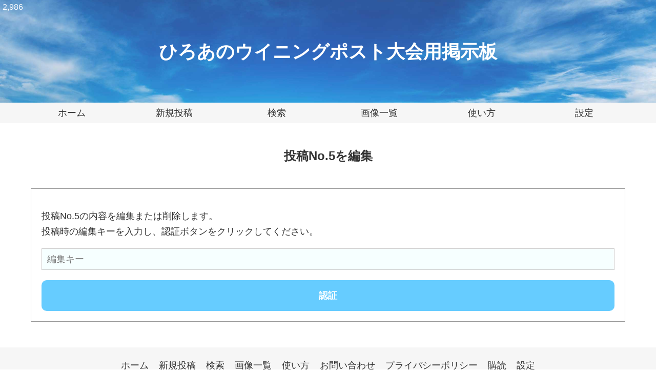

--- FILE ---
content_type: text/html
request_url: https://bbs1.rocketbbs.com/wipohiroa/edit/5
body_size: 1163
content:
<!DOCTYPE html>
<html lang="ja">
<head>
<meta charset="UTF-8"><meta name="viewport" content="width=device-width,initial-scale=1"><meta name="format-detection" content="telephone=no"><link rel="alternate" type="application/rss+xml" title="RSS 2.0" href="https://bbs1.rocketbbs.com/wipohiroa/rss"><link rel="stylesheet" href="/css/normalize.css"><link rel="stylesheet" href="/css/bbs.css?1639583070"><link rel="stylesheet" href="/usercss/wipohiroa.css?1648480536">
<link rel="icon" type="image/svg+xml" href="/images/favicon.svg">
<link rel="apple-touch-icon-precomposed" href="/images/touch_icon.png">
<script src="/js/jquery.js"></script>
<script src="/js/lazyload.min.js"></script>
<script src="/js/fc.js"></script>
<script src="/js/bbs.js"></script>
<title>投稿No.5を編集 - ひろあのウイニングポスト大会用掲示板</title>
</head>
<body>
<div id="header"><h1><a href="/wipohiroa">
ひろあのウイニングポスト大会用掲示板</a></h1></div>
<div id="main-navigation">
<ul>
<li><a href="https://www.youtube.com/channel/UCRuNgE8_PX-PNy-oWQHw6GA">ホーム</a></li>
<li><a href="/wipohiroa/new">新規投稿</a></li>
<li><a href="/wipohiroa/search">検索</a></li>
<li><a href="/wipohiroa/images">画像一覧</a></li>
<li><a href="/wipohiroa/help">使い方</a></li>
<li><a href="/wipohiroa/config">設定</a></li>
</ul>
</div>
<div id="open-mobile-navigation">
<a href="#">MENU</a>
</div>
<div id="mobile-navigation">
<ul>
<li><a href="https://www.youtube.com/channel/UCRuNgE8_PX-PNy-oWQHw6GA">ホーム</a></li>
<li><a href="/wipohiroa/new">新規投稿</a></li>
<li><a href="/wipohiroa/search">検索</a></li>
<li><a href="/wipohiroa/images">画像一覧</a></li>
<li><a href="/wipohiroa/help">使い方</a></li>
<li><a href="/wipohiroa/config">設定</a></li>
<li><a href="#footer-navigation">その他</a></li>
</ul>
</div>
<div id="counter">2,986</div>
<div id="content">
<h2 class="page-title">投稿No.5を編集</h2>
<form action="/wipohiroa" method="post"><div class="form"><p>投稿No.5の内容を編集または削除します。<br>投稿時の編集キーを入力し、認証ボタンをクリックしてください。</p><input type="password" name="edit_key" placeholder="編集キー" required><input type="submit" value="認証"></div><input type="hidden" name="m" value="edit_form"><input type="hidden" name="id" value="wipohiroa"><input type="hidden" name="post_id" value="5"></form>
</div>
<div id="footer">
<div id="footer-inner">
<ul id="footer-navigation">
<li><a href="https://www.youtube.com/channel/UCRuNgE8_PX-PNy-oWQHw6GA">ホーム</a></li>
<li><a href="/wipohiroa/new">新規投稿</a></li>
<li><a href="/wipohiroa/search">検索</a></li>
<li><a href="/wipohiroa/images">画像一覧</a></li>
<li><a href="/wipohiroa/help">使い方</a></li>
<li><a href="/wipohiroa/contact">お問い合わせ</a></li>
<li><a href="/wipohiroa/privacy">プライバシーポリシー</a></li>
<li><a href="/wipohiroa/subscribe">購読</a></li>
<li><a href="/wipohiroa/config">設定</a></li>
</ul>
<small id="copyright">&copy; <a href="/wipohiroa">ひろあのウイニングポスト大会用掲示板</a>. All rights reserved.</small>
</div>
</div>
<h4 id="powered-by"><a href="https://www.rocketbbs.com/"><img src="/images/footer_logo.svg" alt="ロケットBBS"></a></h4>
<div id="page-top">
<a href="#"><img src="/images/icon_page_top.svg" alt="Page Top"></a>
</div>
</body>
</html>


--- FILE ---
content_type: text/css
request_url: https://bbs1.rocketbbs.com/usercss/wipohiroa.css?1648480536
body_size: 168
content:
@charset 'UTF-8';:root{--background-color:#ffffff;--text-color:#333333;--text-size:1.8rem;--link-color:#2266aa;--header-background-color:#66ccff;--header-title-color:#ffffff;--header-title-text-size:3.6rem;--header-height:200px;--counter-text-color:#ffffff;--counter-text-size:1.6rem;--header-nav-background-color:#f6f6f6;--header-nav-text-color:#333333;--header-nav-text-size:1.8rem;--header-nav-border-color:#dddddd;--content-max-width:1200px;--content-background-color:#ffffff;--content-border-color:#999999;--post-subject-background-color:#cceeff;--post-subject-text-color:#333333;--post-subject-text-size:2rem;--reply-background-color:#fafafa;--reply-border-color:#999999;--input-background-color:#f6ffff;--input-text-color:#333333;--input-text-size:1.8rem;--input-border-color:#cccccc;--submit-button-background-color:#66ccff;--submit-button-text-color:#ffffff;--button-background-color:#eeeeee;--button-text-color:#333333;--pager-background-color:#eeeeee;--pager-current-background-color:#ffffff;--pager-text-color:#333333;--pager-border-color:#eeeeee;--footer-background-color:#f6f6f6;--footer-nav-text-color:#333333;--footer-nav-text-size:1.8rem;--footer-nav-border-color:#dddddd;--footer-copyright-text-color:#999999;--footer-copyright-text-size:1.4rem;}div#header{background-image:url(/uploads/wipohiroa/header_background.jpg?1648480291);}@media screen and (max-width:640px){:root{--header-title-text-size:2.8rem;}}